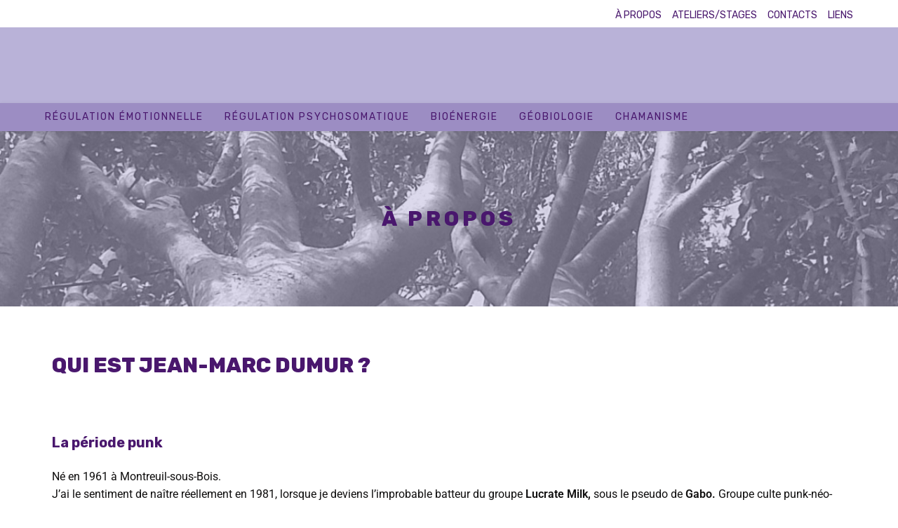

--- FILE ---
content_type: text/html; charset=UTF-8
request_url: https://soinsjm.com/a-propos/
body_size: 23271
content:
<!DOCTYPE html>
<html class="html" lang="fr-FR">
<head>
	<meta charset="UTF-8">
	<link rel="profile" href="https://gmpg.org/xfn/11">

	<meta name='robots' content='index, follow, max-image-preview:large, max-snippet:-1, max-video-preview:-1' />
<meta name="viewport" content="width=device-width, initial-scale=1">
	<!-- This site is optimized with the Yoast SEO plugin v26.8 - https://yoast.com/product/yoast-seo-wordpress/ -->
	<title>Jean-Marc Dumur - Praticien chamanique - ex punk des 80&#039;s - Soigne vos phobies</title>
	<meta name="description" content="Du punk des année 80, à la régulation émotionnelle mis en évidence par Luc Nicon, via les ateliers et stages de Alejandro Jodorowsky, et la pratique chamanique apprise avec Laurent Huguelit, Jean-Marc Dumur par son parcours atypique est une personne attachante et pleine de ressource" />
	<link rel="canonical" href="https://soinsjm.com/a-propos/" />
	<meta property="og:locale" content="fr_FR" />
	<meta property="og:type" content="article" />
	<meta property="og:title" content="Jean-Marc Dumur - Praticien chamanique - ex punk des 80&#039;s - Soigne vos phobies" />
	<meta property="og:description" content="Du punk des année 80, à la régulation émotionnelle mis en évidence par Luc Nicon, via les ateliers et stages de Alejandro Jodorowsky, et la pratique chamanique apprise avec Laurent Huguelit, Jean-Marc Dumur par son parcours atypique est une personne attachante et pleine de ressource" />
	<meta property="og:url" content="https://soinsjm.com/a-propos/" />
	<meta property="og:site_name" content="soins-jm" />
	<meta property="article:modified_time" content="2025-12-21T16:03:36+00:00" />
	<meta property="og:image" content="https://soinsjm.com/wp-content/uploads/2019/10/jm-bio-lucrate.jpg" />
	<meta property="og:image:width" content="236" />
	<meta property="og:image:height" content="150" />
	<meta property="og:image:type" content="image/jpeg" />
	<meta name="twitter:card" content="summary_large_image" />
	<meta name="twitter:label1" content="Durée de lecture estimée" />
	<meta name="twitter:data1" content="4 minutes" />
	<script type="application/ld+json" class="yoast-schema-graph">{"@context":"https://schema.org","@graph":[{"@type":"WebPage","@id":"https://soinsjm.com/a-propos/","url":"https://soinsjm.com/a-propos/","name":"Jean-Marc Dumur - Praticien chamanique - ex punk des 80's - Soigne vos phobies","isPartOf":{"@id":"https://soinsjm.com/#website"},"primaryImageOfPage":{"@id":"https://soinsjm.com/a-propos/#primaryimage"},"image":{"@id":"https://soinsjm.com/a-propos/#primaryimage"},"thumbnailUrl":"https://soinsjm.com/wp-content/uploads/2019/10/jm-bio-lucrate.jpg","datePublished":"2019-10-11T12:43:03+00:00","dateModified":"2025-12-21T16:03:36+00:00","description":"Du punk des année 80, à la régulation émotionnelle mis en évidence par Luc Nicon, via les ateliers et stages de Alejandro Jodorowsky, et la pratique chamanique apprise avec Laurent Huguelit, Jean-Marc Dumur par son parcours atypique est une personne attachante et pleine de ressource","breadcrumb":{"@id":"https://soinsjm.com/a-propos/#breadcrumb"},"inLanguage":"fr-FR","potentialAction":[{"@type":"ReadAction","target":["https://soinsjm.com/a-propos/"]}]},{"@type":"ImageObject","inLanguage":"fr-FR","@id":"https://soinsjm.com/a-propos/#primaryimage","url":"https://soinsjm.com/wp-content/uploads/2019/10/jm-bio-lucrate.jpg","contentUrl":"https://soinsjm.com/wp-content/uploads/2019/10/jm-bio-lucrate.jpg","width":236,"height":150,"caption":"lucrate milk"},{"@type":"BreadcrumbList","@id":"https://soinsjm.com/a-propos/#breadcrumb","itemListElement":[{"@type":"ListItem","position":1,"name":"Accueil","item":"https://soinsjm.com/"},{"@type":"ListItem","position":2,"name":"À propos"}]},{"@type":"WebSite","@id":"https://soinsjm.com/#website","url":"https://soinsjm.com/","name":"soins-jm","description":"","potentialAction":[{"@type":"SearchAction","target":{"@type":"EntryPoint","urlTemplate":"https://soinsjm.com/?s={search_term_string}"},"query-input":{"@type":"PropertyValueSpecification","valueRequired":true,"valueName":"search_term_string"}}],"inLanguage":"fr-FR"}]}</script>
	<!-- / Yoast SEO plugin. -->


<link rel='dns-prefetch' href='//fonts.googleapis.com' />
<link rel="alternate" type="application/rss+xml" title="soins-jm &raquo; Flux" href="https://soinsjm.com/feed/" />
<link rel="alternate" type="application/rss+xml" title="soins-jm &raquo; Flux des commentaires" href="https://soinsjm.com/comments/feed/" />
<link rel="alternate" title="oEmbed (JSON)" type="application/json+oembed" href="https://soinsjm.com/wp-json/oembed/1.0/embed?url=https%3A%2F%2Fsoinsjm.com%2Fa-propos%2F" />
<link rel="alternate" title="oEmbed (XML)" type="text/xml+oembed" href="https://soinsjm.com/wp-json/oembed/1.0/embed?url=https%3A%2F%2Fsoinsjm.com%2Fa-propos%2F&#038;format=xml" />
<style id='wp-img-auto-sizes-contain-inline-css'>
img:is([sizes=auto i],[sizes^="auto," i]){contain-intrinsic-size:3000px 1500px}
/*# sourceURL=wp-img-auto-sizes-contain-inline-css */
</style>
<style id='wp-emoji-styles-inline-css'>

	img.wp-smiley, img.emoji {
		display: inline !important;
		border: none !important;
		box-shadow: none !important;
		height: 1em !important;
		width: 1em !important;
		margin: 0 0.07em !important;
		vertical-align: -0.1em !important;
		background: none !important;
		padding: 0 !important;
	}
/*# sourceURL=wp-emoji-styles-inline-css */
</style>
<link rel='stylesheet' id='wp-block-library-css' href='https://soinsjm.com/wp-includes/css/dist/block-library/style.min.css?ver=c0259bcff0cb0d6f4290ad27e90589e8' media='all' />
<style id='wp-block-library-theme-inline-css'>
.wp-block-audio :where(figcaption){color:#555;font-size:13px;text-align:center}.is-dark-theme .wp-block-audio :where(figcaption){color:#ffffffa6}.wp-block-audio{margin:0 0 1em}.wp-block-code{border:1px solid #ccc;border-radius:4px;font-family:Menlo,Consolas,monaco,monospace;padding:.8em 1em}.wp-block-embed :where(figcaption){color:#555;font-size:13px;text-align:center}.is-dark-theme .wp-block-embed :where(figcaption){color:#ffffffa6}.wp-block-embed{margin:0 0 1em}.blocks-gallery-caption{color:#555;font-size:13px;text-align:center}.is-dark-theme .blocks-gallery-caption{color:#ffffffa6}:root :where(.wp-block-image figcaption){color:#555;font-size:13px;text-align:center}.is-dark-theme :root :where(.wp-block-image figcaption){color:#ffffffa6}.wp-block-image{margin:0 0 1em}.wp-block-pullquote{border-bottom:4px solid;border-top:4px solid;color:currentColor;margin-bottom:1.75em}.wp-block-pullquote :where(cite),.wp-block-pullquote :where(footer),.wp-block-pullquote__citation{color:currentColor;font-size:.8125em;font-style:normal;text-transform:uppercase}.wp-block-quote{border-left:.25em solid;margin:0 0 1.75em;padding-left:1em}.wp-block-quote cite,.wp-block-quote footer{color:currentColor;font-size:.8125em;font-style:normal;position:relative}.wp-block-quote:where(.has-text-align-right){border-left:none;border-right:.25em solid;padding-left:0;padding-right:1em}.wp-block-quote:where(.has-text-align-center){border:none;padding-left:0}.wp-block-quote.is-large,.wp-block-quote.is-style-large,.wp-block-quote:where(.is-style-plain){border:none}.wp-block-search .wp-block-search__label{font-weight:700}.wp-block-search__button{border:1px solid #ccc;padding:.375em .625em}:where(.wp-block-group.has-background){padding:1.25em 2.375em}.wp-block-separator.has-css-opacity{opacity:.4}.wp-block-separator{border:none;border-bottom:2px solid;margin-left:auto;margin-right:auto}.wp-block-separator.has-alpha-channel-opacity{opacity:1}.wp-block-separator:not(.is-style-wide):not(.is-style-dots){width:100px}.wp-block-separator.has-background:not(.is-style-dots){border-bottom:none;height:1px}.wp-block-separator.has-background:not(.is-style-wide):not(.is-style-dots){height:2px}.wp-block-table{margin:0 0 1em}.wp-block-table td,.wp-block-table th{word-break:normal}.wp-block-table :where(figcaption){color:#555;font-size:13px;text-align:center}.is-dark-theme .wp-block-table :where(figcaption){color:#ffffffa6}.wp-block-video :where(figcaption){color:#555;font-size:13px;text-align:center}.is-dark-theme .wp-block-video :where(figcaption){color:#ffffffa6}.wp-block-video{margin:0 0 1em}:root :where(.wp-block-template-part.has-background){margin-bottom:0;margin-top:0;padding:1.25em 2.375em}
/*# sourceURL=/wp-includes/css/dist/block-library/theme.min.css */
</style>
<style id='classic-theme-styles-inline-css'>
/*! This file is auto-generated */
.wp-block-button__link{color:#fff;background-color:#32373c;border-radius:9999px;box-shadow:none;text-decoration:none;padding:calc(.667em + 2px) calc(1.333em + 2px);font-size:1.125em}.wp-block-file__button{background:#32373c;color:#fff;text-decoration:none}
/*# sourceURL=/wp-includes/css/classic-themes.min.css */
</style>
<style id='global-styles-inline-css'>
:root{--wp--preset--aspect-ratio--square: 1;--wp--preset--aspect-ratio--4-3: 4/3;--wp--preset--aspect-ratio--3-4: 3/4;--wp--preset--aspect-ratio--3-2: 3/2;--wp--preset--aspect-ratio--2-3: 2/3;--wp--preset--aspect-ratio--16-9: 16/9;--wp--preset--aspect-ratio--9-16: 9/16;--wp--preset--color--black: #000000;--wp--preset--color--cyan-bluish-gray: #abb8c3;--wp--preset--color--white: #ffffff;--wp--preset--color--pale-pink: #f78da7;--wp--preset--color--vivid-red: #cf2e2e;--wp--preset--color--luminous-vivid-orange: #ff6900;--wp--preset--color--luminous-vivid-amber: #fcb900;--wp--preset--color--light-green-cyan: #7bdcb5;--wp--preset--color--vivid-green-cyan: #00d084;--wp--preset--color--pale-cyan-blue: #8ed1fc;--wp--preset--color--vivid-cyan-blue: #0693e3;--wp--preset--color--vivid-purple: #9b51e0;--wp--preset--gradient--vivid-cyan-blue-to-vivid-purple: linear-gradient(135deg,rgb(6,147,227) 0%,rgb(155,81,224) 100%);--wp--preset--gradient--light-green-cyan-to-vivid-green-cyan: linear-gradient(135deg,rgb(122,220,180) 0%,rgb(0,208,130) 100%);--wp--preset--gradient--luminous-vivid-amber-to-luminous-vivid-orange: linear-gradient(135deg,rgb(252,185,0) 0%,rgb(255,105,0) 100%);--wp--preset--gradient--luminous-vivid-orange-to-vivid-red: linear-gradient(135deg,rgb(255,105,0) 0%,rgb(207,46,46) 100%);--wp--preset--gradient--very-light-gray-to-cyan-bluish-gray: linear-gradient(135deg,rgb(238,238,238) 0%,rgb(169,184,195) 100%);--wp--preset--gradient--cool-to-warm-spectrum: linear-gradient(135deg,rgb(74,234,220) 0%,rgb(151,120,209) 20%,rgb(207,42,186) 40%,rgb(238,44,130) 60%,rgb(251,105,98) 80%,rgb(254,248,76) 100%);--wp--preset--gradient--blush-light-purple: linear-gradient(135deg,rgb(255,206,236) 0%,rgb(152,150,240) 100%);--wp--preset--gradient--blush-bordeaux: linear-gradient(135deg,rgb(254,205,165) 0%,rgb(254,45,45) 50%,rgb(107,0,62) 100%);--wp--preset--gradient--luminous-dusk: linear-gradient(135deg,rgb(255,203,112) 0%,rgb(199,81,192) 50%,rgb(65,88,208) 100%);--wp--preset--gradient--pale-ocean: linear-gradient(135deg,rgb(255,245,203) 0%,rgb(182,227,212) 50%,rgb(51,167,181) 100%);--wp--preset--gradient--electric-grass: linear-gradient(135deg,rgb(202,248,128) 0%,rgb(113,206,126) 100%);--wp--preset--gradient--midnight: linear-gradient(135deg,rgb(2,3,129) 0%,rgb(40,116,252) 100%);--wp--preset--font-size--small: 13px;--wp--preset--font-size--medium: 20px;--wp--preset--font-size--large: 36px;--wp--preset--font-size--x-large: 42px;--wp--preset--spacing--20: 0.44rem;--wp--preset--spacing--30: 0.67rem;--wp--preset--spacing--40: 1rem;--wp--preset--spacing--50: 1.5rem;--wp--preset--spacing--60: 2.25rem;--wp--preset--spacing--70: 3.38rem;--wp--preset--spacing--80: 5.06rem;--wp--preset--shadow--natural: 6px 6px 9px rgba(0, 0, 0, 0.2);--wp--preset--shadow--deep: 12px 12px 50px rgba(0, 0, 0, 0.4);--wp--preset--shadow--sharp: 6px 6px 0px rgba(0, 0, 0, 0.2);--wp--preset--shadow--outlined: 6px 6px 0px -3px rgb(255, 255, 255), 6px 6px rgb(0, 0, 0);--wp--preset--shadow--crisp: 6px 6px 0px rgb(0, 0, 0);}:where(.is-layout-flex){gap: 0.5em;}:where(.is-layout-grid){gap: 0.5em;}body .is-layout-flex{display: flex;}.is-layout-flex{flex-wrap: wrap;align-items: center;}.is-layout-flex > :is(*, div){margin: 0;}body .is-layout-grid{display: grid;}.is-layout-grid > :is(*, div){margin: 0;}:where(.wp-block-columns.is-layout-flex){gap: 2em;}:where(.wp-block-columns.is-layout-grid){gap: 2em;}:where(.wp-block-post-template.is-layout-flex){gap: 1.25em;}:where(.wp-block-post-template.is-layout-grid){gap: 1.25em;}.has-black-color{color: var(--wp--preset--color--black) !important;}.has-cyan-bluish-gray-color{color: var(--wp--preset--color--cyan-bluish-gray) !important;}.has-white-color{color: var(--wp--preset--color--white) !important;}.has-pale-pink-color{color: var(--wp--preset--color--pale-pink) !important;}.has-vivid-red-color{color: var(--wp--preset--color--vivid-red) !important;}.has-luminous-vivid-orange-color{color: var(--wp--preset--color--luminous-vivid-orange) !important;}.has-luminous-vivid-amber-color{color: var(--wp--preset--color--luminous-vivid-amber) !important;}.has-light-green-cyan-color{color: var(--wp--preset--color--light-green-cyan) !important;}.has-vivid-green-cyan-color{color: var(--wp--preset--color--vivid-green-cyan) !important;}.has-pale-cyan-blue-color{color: var(--wp--preset--color--pale-cyan-blue) !important;}.has-vivid-cyan-blue-color{color: var(--wp--preset--color--vivid-cyan-blue) !important;}.has-vivid-purple-color{color: var(--wp--preset--color--vivid-purple) !important;}.has-black-background-color{background-color: var(--wp--preset--color--black) !important;}.has-cyan-bluish-gray-background-color{background-color: var(--wp--preset--color--cyan-bluish-gray) !important;}.has-white-background-color{background-color: var(--wp--preset--color--white) !important;}.has-pale-pink-background-color{background-color: var(--wp--preset--color--pale-pink) !important;}.has-vivid-red-background-color{background-color: var(--wp--preset--color--vivid-red) !important;}.has-luminous-vivid-orange-background-color{background-color: var(--wp--preset--color--luminous-vivid-orange) !important;}.has-luminous-vivid-amber-background-color{background-color: var(--wp--preset--color--luminous-vivid-amber) !important;}.has-light-green-cyan-background-color{background-color: var(--wp--preset--color--light-green-cyan) !important;}.has-vivid-green-cyan-background-color{background-color: var(--wp--preset--color--vivid-green-cyan) !important;}.has-pale-cyan-blue-background-color{background-color: var(--wp--preset--color--pale-cyan-blue) !important;}.has-vivid-cyan-blue-background-color{background-color: var(--wp--preset--color--vivid-cyan-blue) !important;}.has-vivid-purple-background-color{background-color: var(--wp--preset--color--vivid-purple) !important;}.has-black-border-color{border-color: var(--wp--preset--color--black) !important;}.has-cyan-bluish-gray-border-color{border-color: var(--wp--preset--color--cyan-bluish-gray) !important;}.has-white-border-color{border-color: var(--wp--preset--color--white) !important;}.has-pale-pink-border-color{border-color: var(--wp--preset--color--pale-pink) !important;}.has-vivid-red-border-color{border-color: var(--wp--preset--color--vivid-red) !important;}.has-luminous-vivid-orange-border-color{border-color: var(--wp--preset--color--luminous-vivid-orange) !important;}.has-luminous-vivid-amber-border-color{border-color: var(--wp--preset--color--luminous-vivid-amber) !important;}.has-light-green-cyan-border-color{border-color: var(--wp--preset--color--light-green-cyan) !important;}.has-vivid-green-cyan-border-color{border-color: var(--wp--preset--color--vivid-green-cyan) !important;}.has-pale-cyan-blue-border-color{border-color: var(--wp--preset--color--pale-cyan-blue) !important;}.has-vivid-cyan-blue-border-color{border-color: var(--wp--preset--color--vivid-cyan-blue) !important;}.has-vivid-purple-border-color{border-color: var(--wp--preset--color--vivid-purple) !important;}.has-vivid-cyan-blue-to-vivid-purple-gradient-background{background: var(--wp--preset--gradient--vivid-cyan-blue-to-vivid-purple) !important;}.has-light-green-cyan-to-vivid-green-cyan-gradient-background{background: var(--wp--preset--gradient--light-green-cyan-to-vivid-green-cyan) !important;}.has-luminous-vivid-amber-to-luminous-vivid-orange-gradient-background{background: var(--wp--preset--gradient--luminous-vivid-amber-to-luminous-vivid-orange) !important;}.has-luminous-vivid-orange-to-vivid-red-gradient-background{background: var(--wp--preset--gradient--luminous-vivid-orange-to-vivid-red) !important;}.has-very-light-gray-to-cyan-bluish-gray-gradient-background{background: var(--wp--preset--gradient--very-light-gray-to-cyan-bluish-gray) !important;}.has-cool-to-warm-spectrum-gradient-background{background: var(--wp--preset--gradient--cool-to-warm-spectrum) !important;}.has-blush-light-purple-gradient-background{background: var(--wp--preset--gradient--blush-light-purple) !important;}.has-blush-bordeaux-gradient-background{background: var(--wp--preset--gradient--blush-bordeaux) !important;}.has-luminous-dusk-gradient-background{background: var(--wp--preset--gradient--luminous-dusk) !important;}.has-pale-ocean-gradient-background{background: var(--wp--preset--gradient--pale-ocean) !important;}.has-electric-grass-gradient-background{background: var(--wp--preset--gradient--electric-grass) !important;}.has-midnight-gradient-background{background: var(--wp--preset--gradient--midnight) !important;}.has-small-font-size{font-size: var(--wp--preset--font-size--small) !important;}.has-medium-font-size{font-size: var(--wp--preset--font-size--medium) !important;}.has-large-font-size{font-size: var(--wp--preset--font-size--large) !important;}.has-x-large-font-size{font-size: var(--wp--preset--font-size--x-large) !important;}
:where(.wp-block-post-template.is-layout-flex){gap: 1.25em;}:where(.wp-block-post-template.is-layout-grid){gap: 1.25em;}
:where(.wp-block-term-template.is-layout-flex){gap: 1.25em;}:where(.wp-block-term-template.is-layout-grid){gap: 1.25em;}
:where(.wp-block-columns.is-layout-flex){gap: 2em;}:where(.wp-block-columns.is-layout-grid){gap: 2em;}
:root :where(.wp-block-pullquote){font-size: 1.5em;line-height: 1.6;}
/*# sourceURL=global-styles-inline-css */
</style>
<link rel='stylesheet' id='cmplz-general-css' href='https://soinsjm.com/wp-content/plugins/complianz-gdpr/assets/css/cookieblocker.min.css?ver=1765923648' media='all' />
<link rel='stylesheet' id='font-awesome-css' href='https://soinsjm.com/wp-content/themes/oceanwp/assets/fonts/fontawesome/css/all.min.css?ver=6.7.2' media='all' />
<link rel='stylesheet' id='simple-line-icons-css' href='https://soinsjm.com/wp-content/themes/oceanwp/assets/css/third/simple-line-icons.min.css?ver=2.4.0' media='all' />
<link rel='stylesheet' id='oceanwp-style-css' href='https://soinsjm.com/wp-content/themes/oceanwp/assets/css/style.min.css?ver=4.1.4' media='all' />
<style id='oceanwp-style-inline-css'>
div.wpforms-container-full .wpforms-form input[type=submit]:hover,
			div.wpforms-container-full .wpforms-form input[type=submit]:focus,
			div.wpforms-container-full .wpforms-form input[type=submit]:active,
			div.wpforms-container-full .wpforms-form button[type=submit]:hover,
			div.wpforms-container-full .wpforms-form button[type=submit]:focus,
			div.wpforms-container-full .wpforms-form button[type=submit]:active,
			div.wpforms-container-full .wpforms-form .wpforms-page-button:hover,
			div.wpforms-container-full .wpforms-form .wpforms-page-button:active,
			div.wpforms-container-full .wpforms-form .wpforms-page-button:focus {
				border: none;
			}
/*# sourceURL=oceanwp-style-inline-css */
</style>
<link rel='stylesheet' id='oceanwp-google-font-rubik-css' href='//fonts.googleapis.com/css?family=Rubik%3A100%2C200%2C300%2C400%2C500%2C600%2C700%2C800%2C900%2C100i%2C200i%2C300i%2C400i%2C500i%2C600i%2C700i%2C800i%2C900i&#038;subset=latin&#038;display=swap&#038;ver=6.9' media='all' />
<link rel='stylesheet' id='elementor-icons-css' href='https://soinsjm.com/wp-content/plugins/elementor/assets/lib/eicons/css/elementor-icons.min.css?ver=5.46.0' media='all' />
<link rel='stylesheet' id='elementor-frontend-css' href='https://soinsjm.com/wp-content/plugins/elementor/assets/css/frontend.min.css?ver=3.34.2' media='all' />
<link rel='stylesheet' id='elementor-post-570-css' href='https://soinsjm.com/wp-content/uploads/elementor/css/post-570.css?ver=1768953365' media='all' />
<link rel='stylesheet' id='elementor-post-11-css' href='https://soinsjm.com/wp-content/uploads/elementor/css/post-11.css?ver=1768993096' media='all' />
<link rel='stylesheet' id='elementor-gf-local-roboto-css' href='https://soinsjm.com/wp-content/uploads/elementor/google-fonts/css/roboto.css?ver=1742264340' media='all' />
<link rel='stylesheet' id='elementor-gf-local-robotoslab-css' href='https://soinsjm.com/wp-content/uploads/elementor/google-fonts/css/robotoslab.css?ver=1742264350' media='all' />
<script type="text/plain" data-service="burst" data-category="statistics" async data-cmplz-src="https://soinsjm.com/wp-content/plugins/burst-statistics/helpers/timeme/timeme.min.js?ver=1761041872" id="burst-timeme-js"></script>
<script id="burst-js-extra">
var burst = {"tracking":{"isInitialHit":true,"lastUpdateTimestamp":0,"beacon_url":"https://soinsjm.com/wp-content/plugins/burst-statistics/endpoint.php","ajaxUrl":"https://soinsjm.com/wp-admin/admin-ajax.php"},"options":{"cookieless":0,"pageUrl":"https://soinsjm.com/a-propos/","beacon_enabled":1,"do_not_track":0,"enable_turbo_mode":0,"track_url_change":0,"cookie_retention_days":30,"debug":0},"goals":{"completed":[],"scriptUrl":"https://soinsjm.com/wp-content/plugins/burst-statistics//assets/js/build/burst-goals.js?v=1761041872","active":[]},"cache":{"uid":null,"fingerprint":null,"isUserAgent":null,"isDoNotTrack":null,"useCookies":null}};
//# sourceURL=burst-js-extra
</script>
<script type="text/plain" data-service="burst" data-category="statistics" async data-cmplz-src="https://soinsjm.com/wp-content/plugins/burst-statistics/assets/js/build/burst.min.js?ver=1761041872" id="burst-js"></script>
<script src="https://soinsjm.com/wp-content/plugins/google-analytics-for-wordpress/assets/js/frontend-gtag.min.js?ver=9.11.1" id="monsterinsights-frontend-script-js" async data-wp-strategy="async"></script>
<script data-cfasync="false" data-wpfc-render="false" id='monsterinsights-frontend-script-js-extra'>var monsterinsights_frontend = {"js_events_tracking":"true","download_extensions":"doc,pdf,ppt,zip,xls,docx,pptx,xlsx","inbound_paths":"[{\"path\":\"\\\/go\\\/\",\"label\":\"affiliate\"},{\"path\":\"\\\/recommend\\\/\",\"label\":\"affiliate\"}]","home_url":"https:\/\/soinsjm.com","hash_tracking":"false","v4_id":"G-55SPDVR3BH"};</script>
<script src="https://soinsjm.com/wp-includes/js/jquery/jquery.min.js?ver=3.7.1" id="jquery-core-js"></script>
<script src="https://soinsjm.com/wp-includes/js/jquery/jquery-migrate.min.js?ver=3.4.1" id="jquery-migrate-js"></script>
<link rel="https://api.w.org/" href="https://soinsjm.com/wp-json/" /><link rel="alternate" title="JSON" type="application/json" href="https://soinsjm.com/wp-json/wp/v2/pages/11" /><link rel="EditURI" type="application/rsd+xml" title="RSD" href="https://soinsjm.com/xmlrpc.php?rsd" />

        <script type="text/javascript">
            var jQueryMigrateHelperHasSentDowngrade = false;

			window.onerror = function( msg, url, line, col, error ) {
				// Break out early, do not processing if a downgrade reqeust was already sent.
				if ( jQueryMigrateHelperHasSentDowngrade ) {
					return true;
                }

				var xhr = new XMLHttpRequest();
				var nonce = 'f206fd3988';
				var jQueryFunctions = [
					'andSelf',
					'browser',
					'live',
					'boxModel',
					'support.boxModel',
					'size',
					'swap',
					'clean',
					'sub',
                ];
				var match_pattern = /\)\.(.+?) is not a function/;
                var erroredFunction = msg.match( match_pattern );

                // If there was no matching functions, do not try to downgrade.
                if ( null === erroredFunction || typeof erroredFunction !== 'object' || typeof erroredFunction[1] === "undefined" || -1 === jQueryFunctions.indexOf( erroredFunction[1] ) ) {
                    return true;
                }

                // Set that we've now attempted a downgrade request.
                jQueryMigrateHelperHasSentDowngrade = true;

				xhr.open( 'POST', 'https://soinsjm.com/wp-admin/admin-ajax.php' );
				xhr.setRequestHeader( 'Content-Type', 'application/x-www-form-urlencoded' );
				xhr.onload = function () {
					var response,
                        reload = false;

					if ( 200 === xhr.status ) {
                        try {
                        	response = JSON.parse( xhr.response );

                        	reload = response.data.reload;
                        } catch ( e ) {
                        	reload = false;
                        }
                    }

					// Automatically reload the page if a deprecation caused an automatic downgrade, ensure visitors get the best possible experience.
					if ( reload ) {
						location.reload();
                    }
				};

				xhr.send( encodeURI( 'action=jquery-migrate-downgrade-version&_wpnonce=' + nonce ) );

				// Suppress error alerts in older browsers
				return true;
			}
        </script>

		<meta name="generator" content="Elementor 3.34.2; features: additional_custom_breakpoints; settings: css_print_method-external, google_font-enabled, font_display-auto">
<style>.recentcomments a{display:inline !important;padding:0 !important;margin:0 !important;}</style>			<style>
				.e-con.e-parent:nth-of-type(n+4):not(.e-lazyloaded):not(.e-no-lazyload),
				.e-con.e-parent:nth-of-type(n+4):not(.e-lazyloaded):not(.e-no-lazyload) * {
					background-image: none !important;
				}
				@media screen and (max-height: 1024px) {
					.e-con.e-parent:nth-of-type(n+3):not(.e-lazyloaded):not(.e-no-lazyload),
					.e-con.e-parent:nth-of-type(n+3):not(.e-lazyloaded):not(.e-no-lazyload) * {
						background-image: none !important;
					}
				}
				@media screen and (max-height: 640px) {
					.e-con.e-parent:nth-of-type(n+2):not(.e-lazyloaded):not(.e-no-lazyload),
					.e-con.e-parent:nth-of-type(n+2):not(.e-lazyloaded):not(.e-no-lazyload) * {
						background-image: none !important;
					}
				}
			</style>
			<link rel="icon" href="https://soinsjm.com/wp-content/uploads/2019/10/cropped-logo-soins-jeanmarc-dumur-32x32.jpg" sizes="32x32" />
<link rel="icon" href="https://soinsjm.com/wp-content/uploads/2019/10/cropped-logo-soins-jeanmarc-dumur-192x192.jpg" sizes="192x192" />
<link rel="apple-touch-icon" href="https://soinsjm.com/wp-content/uploads/2019/10/cropped-logo-soins-jeanmarc-dumur-180x180.jpg" />
<meta name="msapplication-TileImage" content="https://soinsjm.com/wp-content/uploads/2019/10/cropped-logo-soins-jeanmarc-dumur-270x270.jpg" />
		<style id="wp-custom-css">
			.image-accueil img{width:400px;/* on affiche l'image au carré */height:400px;border-radius:50%;/* on arrondit l'image */-webkit-transform:rotate(360deg);/* rotation de l'image */transform:rotate(360deg);background-color:transparent;box-shadow:rgba(0,0,0,0.5) 4px 4px 10px}.image-accueil2 img{border-radius:20px;background-color:transparent;box-shadow:rgba(0,0,0,0.5) 4px 4px 10px}		</style>
		<!-- OceanWP CSS -->
<style type="text/css">
.background-image-page-header-overlay{background-color:#b9b2d8}/* Colors */a:hover,a.light:hover,.theme-heading .text::before,.theme-heading .text::after,#top-bar-content >a:hover,#top-bar-social li.oceanwp-email a:hover,#site-navigation-wrap .dropdown-menu >li >a:hover,#site-header.medium-header #medium-searchform button:hover,.oceanwp-mobile-menu-icon a:hover,.blog-entry.post .blog-entry-header .entry-title a:hover,.blog-entry.post .blog-entry-readmore a:hover,.blog-entry.thumbnail-entry .blog-entry-category a,ul.meta li a:hover,.dropcap,.single nav.post-navigation .nav-links .title,body .related-post-title a:hover,body #wp-calendar caption,body .contact-info-widget.default i,body .contact-info-widget.big-icons i,body .custom-links-widget .oceanwp-custom-links li a:hover,body .custom-links-widget .oceanwp-custom-links li a:hover:before,body .posts-thumbnails-widget li a:hover,body .social-widget li.oceanwp-email a:hover,.comment-author .comment-meta .comment-reply-link,#respond #cancel-comment-reply-link:hover,#footer-widgets .footer-box a:hover,#footer-bottom a:hover,#footer-bottom #footer-bottom-menu a:hover,.sidr a:hover,.sidr-class-dropdown-toggle:hover,.sidr-class-menu-item-has-children.active >a,.sidr-class-menu-item-has-children.active >a >.sidr-class-dropdown-toggle,input[type=checkbox]:checked:before{color:#49176d}.single nav.post-navigation .nav-links .title .owp-icon use,.blog-entry.post .blog-entry-readmore a:hover .owp-icon use,body .contact-info-widget.default .owp-icon use,body .contact-info-widget.big-icons .owp-icon use{stroke:#49176d}input[type="button"],input[type="reset"],input[type="submit"],button[type="submit"],.button,#site-navigation-wrap .dropdown-menu >li.btn >a >span,.thumbnail:hover i,.thumbnail:hover .link-post-svg-icon,.post-quote-content,.omw-modal .omw-close-modal,body .contact-info-widget.big-icons li:hover i,body .contact-info-widget.big-icons li:hover .owp-icon,body div.wpforms-container-full .wpforms-form input[type=submit],body div.wpforms-container-full .wpforms-form button[type=submit],body div.wpforms-container-full .wpforms-form .wpforms-page-button,.woocommerce-cart .wp-element-button,.woocommerce-checkout .wp-element-button,.wp-block-button__link{background-color:#49176d}.widget-title{border-color:#49176d}blockquote{border-color:#49176d}.wp-block-quote{border-color:#49176d}#searchform-dropdown{border-color:#49176d}.dropdown-menu .sub-menu{border-color:#49176d}.blog-entry.large-entry .blog-entry-readmore a:hover{border-color:#49176d}.oceanwp-newsletter-form-wrap input[type="email"]:focus{border-color:#49176d}.social-widget li.oceanwp-email a:hover{border-color:#49176d}#respond #cancel-comment-reply-link:hover{border-color:#49176d}body .contact-info-widget.big-icons li:hover i{border-color:#49176d}body .contact-info-widget.big-icons li:hover .owp-icon{border-color:#49176d}#footer-widgets .oceanwp-newsletter-form-wrap input[type="email"]:focus{border-color:#49176d}input[type="button"]:hover,input[type="reset"]:hover,input[type="submit"]:hover,button[type="submit"]:hover,input[type="button"]:focus,input[type="reset"]:focus,input[type="submit"]:focus,button[type="submit"]:focus,.button:hover,.button:focus,#site-navigation-wrap .dropdown-menu >li.btn >a:hover >span,.post-quote-author,.omw-modal .omw-close-modal:hover,body div.wpforms-container-full .wpforms-form input[type=submit]:hover,body div.wpforms-container-full .wpforms-form button[type=submit]:hover,body div.wpforms-container-full .wpforms-form .wpforms-page-button:hover,.woocommerce-cart .wp-element-button:hover,.woocommerce-checkout .wp-element-button:hover,.wp-block-button__link:hover{background-color:#000000}table th,table td,hr,.content-area,body.content-left-sidebar #content-wrap .content-area,.content-left-sidebar .content-area,#top-bar-wrap,#site-header,#site-header.top-header #search-toggle,.dropdown-menu ul li,.centered-minimal-page-header,.blog-entry.post,.blog-entry.grid-entry .blog-entry-inner,.blog-entry.thumbnail-entry .blog-entry-bottom,.single-post .entry-title,.single .entry-share-wrap .entry-share,.single .entry-share,.single .entry-share ul li a,.single nav.post-navigation,.single nav.post-navigation .nav-links .nav-previous,#author-bio,#author-bio .author-bio-avatar,#author-bio .author-bio-social li a,#related-posts,#comments,.comment-body,#respond #cancel-comment-reply-link,#blog-entries .type-page,.page-numbers a,.page-numbers span:not(.elementor-screen-only),.page-links span,body #wp-calendar caption,body #wp-calendar th,body #wp-calendar tbody,body .contact-info-widget.default i,body .contact-info-widget.big-icons i,body .contact-info-widget.big-icons .owp-icon,body .contact-info-widget.default .owp-icon,body .posts-thumbnails-widget li,body .tagcloud a{border-color:#b9b2d8}a{color:#49176d}a .owp-icon use{stroke:#49176d}a:hover{color:#9c8dc3}a:hover .owp-icon use{stroke:#9c8dc3}body .theme-button,body input[type="submit"],body button[type="submit"],body button,body .button,body div.wpforms-container-full .wpforms-form input[type=submit],body div.wpforms-container-full .wpforms-form button[type=submit],body div.wpforms-container-full .wpforms-form .wpforms-page-button,.woocommerce-cart .wp-element-button,.woocommerce-checkout .wp-element-button,.wp-block-button__link{background-color:#9c8dc3}body .theme-button:hover,body input[type="submit"]:hover,body button[type="submit"]:hover,body button:hover,body .button:hover,body div.wpforms-container-full .wpforms-form input[type=submit]:hover,body div.wpforms-container-full .wpforms-form input[type=submit]:active,body div.wpforms-container-full .wpforms-form button[type=submit]:hover,body div.wpforms-container-full .wpforms-form button[type=submit]:active,body div.wpforms-container-full .wpforms-form .wpforms-page-button:hover,body div.wpforms-container-full .wpforms-form .wpforms-page-button:active,.woocommerce-cart .wp-element-button:hover,.woocommerce-checkout .wp-element-button:hover,.wp-block-button__link:hover{background-color:#49176d}body .theme-button,body input[type="submit"],body button[type="submit"],body button,body .button,body div.wpforms-container-full .wpforms-form input[type=submit],body div.wpforms-container-full .wpforms-form button[type=submit],body div.wpforms-container-full .wpforms-form .wpforms-page-button,.woocommerce-cart .wp-element-button,.woocommerce-checkout .wp-element-button,.wp-block-button__link{border-color:#ffffff}body .theme-button:hover,body input[type="submit"]:hover,body button[type="submit"]:hover,body button:hover,body .button:hover,body div.wpforms-container-full .wpforms-form input[type=submit]:hover,body div.wpforms-container-full .wpforms-form input[type=submit]:active,body div.wpforms-container-full .wpforms-form button[type=submit]:hover,body div.wpforms-container-full .wpforms-form button[type=submit]:active,body div.wpforms-container-full .wpforms-form .wpforms-page-button:hover,body div.wpforms-container-full .wpforms-form .wpforms-page-button:active,.woocommerce-cart .wp-element-button:hover,.woocommerce-checkout .wp-element-button:hover,.wp-block-button__link:hover{border-color:#ffffff}.page-header .page-header-title,.page-header.background-image-page-header .page-header-title{color:#49176d}body{color:#212121}h1,h2,h3,h4,h5,h6,.theme-heading,.widget-title,.oceanwp-widget-recent-posts-title,.comment-reply-title,.entry-title,.sidebar-box .widget-title{color:#49176d}h1{color:#49176d}h2{color:#49176d}h3{color:#49176d}h4{color:#49176d}/* OceanWP Style Settings CSS */@media only screen and (min-width:960px){.content-area,.content-left-sidebar .content-area{width:90%}}@media only screen and (min-width:960px){.widget-area,.content-left-sidebar .widget-area{width:30%}}.theme-button,input[type="submit"],button[type="submit"],button,.button,body div.wpforms-container-full .wpforms-form input[type=submit],body div.wpforms-container-full .wpforms-form button[type=submit],body div.wpforms-container-full .wpforms-form .wpforms-page-button{border-style:solid}.theme-button,input[type="submit"],button[type="submit"],button,.button,body div.wpforms-container-full .wpforms-form input[type=submit],body div.wpforms-container-full .wpforms-form button[type=submit],body div.wpforms-container-full .wpforms-form .wpforms-page-button{border-width:1px}form input[type="text"],form input[type="password"],form input[type="email"],form input[type="url"],form input[type="date"],form input[type="month"],form input[type="time"],form input[type="datetime"],form input[type="datetime-local"],form input[type="week"],form input[type="number"],form input[type="search"],form input[type="tel"],form input[type="color"],form select,form textarea,.woocommerce .woocommerce-checkout .select2-container--default .select2-selection--single{border-style:solid}body div.wpforms-container-full .wpforms-form input[type=date],body div.wpforms-container-full .wpforms-form input[type=datetime],body div.wpforms-container-full .wpforms-form input[type=datetime-local],body div.wpforms-container-full .wpforms-form input[type=email],body div.wpforms-container-full .wpforms-form input[type=month],body div.wpforms-container-full .wpforms-form input[type=number],body div.wpforms-container-full .wpforms-form input[type=password],body div.wpforms-container-full .wpforms-form input[type=range],body div.wpforms-container-full .wpforms-form input[type=search],body div.wpforms-container-full .wpforms-form input[type=tel],body div.wpforms-container-full .wpforms-form input[type=text],body div.wpforms-container-full .wpforms-form input[type=time],body div.wpforms-container-full .wpforms-form input[type=url],body div.wpforms-container-full .wpforms-form input[type=week],body div.wpforms-container-full .wpforms-form select,body div.wpforms-container-full .wpforms-form textarea{border-style:solid}form input[type="text"],form input[type="password"],form input[type="email"],form input[type="url"],form input[type="date"],form input[type="month"],form input[type="time"],form input[type="datetime"],form input[type="datetime-local"],form input[type="week"],form input[type="number"],form input[type="search"],form input[type="tel"],form input[type="color"],form select,form textarea{border-radius:3px}body div.wpforms-container-full .wpforms-form input[type=date],body div.wpforms-container-full .wpforms-form input[type=datetime],body div.wpforms-container-full .wpforms-form input[type=datetime-local],body div.wpforms-container-full .wpforms-form input[type=email],body div.wpforms-container-full .wpforms-form input[type=month],body div.wpforms-container-full .wpforms-form input[type=number],body div.wpforms-container-full .wpforms-form input[type=password],body div.wpforms-container-full .wpforms-form input[type=range],body div.wpforms-container-full .wpforms-form input[type=search],body div.wpforms-container-full .wpforms-form input[type=tel],body div.wpforms-container-full .wpforms-form input[type=text],body div.wpforms-container-full .wpforms-form input[type=time],body div.wpforms-container-full .wpforms-form input[type=url],body div.wpforms-container-full .wpforms-form input[type=week],body div.wpforms-container-full .wpforms-form select,body div.wpforms-container-full .wpforms-form textarea{border-radius:3px}#main #content-wrap,.separate-layout #main #content-wrap{padding-top:50px;padding-bottom:50px}@media (max-width:768px){#main #content-wrap,.separate-layout #main #content-wrap{padding-top:30px;padding-bottom:30px}}@media (max-width:480px){#main #content-wrap,.separate-layout #main #content-wrap{padding-top:20px;padding-bottom:20px}}#scroll-top{background-color:#9c8dc3}#scroll-top:hover{background-color:#49176d}.page-header,.has-transparent-header .page-header{padding:50px 0 50px 0}@media (max-width:768px){.page-header,.has-transparent-header .page-header{padding:30px 0 30px 0}}@media (max-width:480px){.page-header,.has-transparent-header .page-header{padding:20px 0 20px 0}}/* Header */#site-header.top-header .header-top,#site-header.top-header #searchform-header-replace{background-color:#9c8dc3}#site-header.top-header #search-toggle{border-color:#b9b2d8}#site-header.top-header #search-toggle a{color:#49176d}#site-header.top-header #search-toggle a:hover{color:#000000}#site-header,.has-transparent-header .is-sticky #site-header,.has-vh-transparent .is-sticky #site-header.vertical-header,#searchform-header-replace{background-color:#b9b2d8}#site-header.has-header-media .overlay-header-media{background-color:rgba(0,0,0,0.5)}#site-header{border-color:#b9b2d8}#site-navigation-wrap .dropdown-menu >li >a,.oceanwp-mobile-menu-icon a,#searchform-header-replace-close{color:#49176d}#site-navigation-wrap .dropdown-menu >li >a .owp-icon use,.oceanwp-mobile-menu-icon a .owp-icon use,#searchform-header-replace-close .owp-icon use{stroke:#49176d}#site-navigation-wrap .dropdown-menu >li >a:hover,.oceanwp-mobile-menu-icon a:hover,#searchform-header-replace-close:hover{color:#ffffff}#site-navigation-wrap .dropdown-menu >li >a:hover .owp-icon use,.oceanwp-mobile-menu-icon a:hover .owp-icon use,#searchform-header-replace-close:hover .owp-icon use{stroke:#ffffff}#site-navigation-wrap .dropdown-menu >.current-menu-item >a,#site-navigation-wrap .dropdown-menu >.current-menu-ancestor >a,#site-navigation-wrap .dropdown-menu >.current-menu-item >a:hover,#site-navigation-wrap .dropdown-menu >.current-menu-ancestor >a:hover{color:#ffffff}@media (max-width:767px){#top-bar-nav,#site-navigation-wrap,.oceanwp-social-menu,.after-header-content{display:none}.center-logo #site-logo{float:none;position:absolute;left:50%;padding:0;-webkit-transform:translateX(-50%);transform:translateX(-50%)}#site-header.center-header #site-logo,.oceanwp-mobile-menu-icon,#oceanwp-cart-sidebar-wrap{display:block}body.vertical-header-style #outer-wrap{margin:0 !important}#site-header.vertical-header{position:relative;width:100%;left:0 !important;right:0 !important}#site-header.vertical-header .has-template >#site-logo{display:block}#site-header.vertical-header #site-header-inner{display:-webkit-box;display:-webkit-flex;display:-ms-flexbox;display:flex;-webkit-align-items:center;align-items:center;padding:0;max-width:90%}#site-header.vertical-header #site-header-inner >*:not(.oceanwp-mobile-menu-icon){display:none}#site-header.vertical-header #site-header-inner >*{padding:0 !important}#site-header.vertical-header #site-header-inner #site-logo{display:block;margin:0;width:50%;text-align:left}body.rtl #site-header.vertical-header #site-header-inner #site-logo{text-align:right}#site-header.vertical-header #site-header-inner .oceanwp-mobile-menu-icon{width:50%;text-align:right}body.rtl #site-header.vertical-header #site-header-inner .oceanwp-mobile-menu-icon{text-align:left}#site-header.vertical-header .vertical-toggle,body.vertical-header-style.vh-closed #site-header.vertical-header .vertical-toggle{display:none}#site-logo.has-responsive-logo .custom-logo-link{display:none}#site-logo.has-responsive-logo .responsive-logo-link{display:block}.is-sticky #site-logo.has-sticky-logo .responsive-logo-link{display:none}.is-sticky #site-logo.has-responsive-logo .sticky-logo-link{display:block}#top-bar.has-no-content #top-bar-social.top-bar-left,#top-bar.has-no-content #top-bar-social.top-bar-right{position:inherit;left:auto;right:auto;float:none;height:auto;line-height:1.5em;margin-top:0;text-align:center}#top-bar.has-no-content #top-bar-social li{float:none;display:inline-block}.owp-cart-overlay,#side-panel-wrap a.side-panel-btn{display:none !important}}/* Topbar */#top-bar{padding:15px 0 10px 0}#top-bar-wrap,#top-bar-content strong{color:#49176d}#top-bar-content a,#top-bar-social-alt a{color:#49176d}#top-bar-content a:hover,#top-bar-social-alt a:hover{color:#ff6900}/* Blog CSS */.blog-entry.thumbnail-entry .blog-entry-comments,.blog-entry.thumbnail-entry .blog-entry-comments a{color:#b9b2d8}.blog-entry.thumbnail-entry .blog-entry-date{color:#b9b2d8}.loader-ellips__dot{background-color:#49176d}.blog-entry.post .blog-entry-header .entry-title a{color:#ff6900}.single-post .entry-title{color:#ff6900}.single-post.content-max-width #wrap .thumbnail,.single-post.content-max-width #wrap .wp-block-buttons,.single-post.content-max-width #wrap .wp-block-verse,.single-post.content-max-width #wrap .entry-header,.single-post.content-max-width #wrap ul.meta,.single-post.content-max-width #wrap .entry-content p,.single-post.content-max-width #wrap .entry-content h1,.single-post.content-max-width #wrap .entry-content h2,.single-post.content-max-width #wrap .entry-content h3,.single-post.content-max-width #wrap .entry-content h4,.single-post.content-max-width #wrap .entry-content h5,.single-post.content-max-width #wrap .entry-content h6,.single-post.content-max-width #wrap .wp-block-image,.single-post.content-max-width #wrap .wp-block-gallery,.single-post.content-max-width #wrap .wp-block-video,.single-post.content-max-width #wrap .wp-block-quote,.single-post.content-max-width #wrap .wp-block-text-columns,.single-post.content-max-width #wrap .wp-block-code,.single-post.content-max-width #wrap .entry-content ul,.single-post.content-max-width #wrap .entry-content ol,.single-post.content-max-width #wrap .wp-block-cover-text,.single-post.content-max-width #wrap .wp-block-cover,.single-post.content-max-width #wrap .wp-block-columns,.single-post.content-max-width #wrap .post-tags,.single-post.content-max-width #wrap .comments-area,.single-post.content-max-width #wrap .wp-block-embed,#wrap .wp-block-separator.is-style-wide:not(.size-full){max-width:800px}.single-post.content-max-width #wrap .wp-block-image.alignleft,.single-post.content-max-width #wrap .wp-block-image.alignright{max-width:400px}.single-post.content-max-width #wrap .wp-block-image.alignleft{margin-left:calc( 50% - 400px)}.single-post.content-max-width #wrap .wp-block-image.alignright{margin-right:calc( 50% - 400px)}.single-post.content-max-width #wrap .wp-block-embed,.single-post.content-max-width #wrap .wp-block-verse{margin-left:auto;margin-right:auto}.ocean-single-post-header ul.meta-item li a:hover{color:#333333}/* Footer Copyright */#footer-bottom{padding:5px 0 5px 0}#footer-bottom{background-color:#49176d}#footer-bottom,#footer-bottom p{color:#b9b2d8}#footer-bottom a,#footer-bottom #footer-bottom-menu a{color:#b9b2d8}#footer-bottom a:hover,#footer-bottom #footer-bottom-menu a:hover{color:#ffffff}.page-header{background-color:#5f8fbf;background-image:url( https://soinsjm.com/wp-content/uploads/2019/10/menu-orme-nb.jpg ) !important;background-position:center center;background-attachment:fixed;height:250px}/* Typography */body{font-family:Rubik;font-size:16px;line-height:1.6;font-weight:400}@media screen and (max-width:768px){body{font-size:14px}}@media screen and (max-width:768px){body{line-height:1.5}}@media screen and (max-width:480px){body{font-size:12px}}@media screen and (max-width:480px){body{line-height:1.4}}h1,h2,h3,h4,h5,h6,.theme-heading,.widget-title,.oceanwp-widget-recent-posts-title,.comment-reply-title,.entry-title,.sidebar-box .widget-title{font-family:Rubik;line-height:1.6;text-transform:none}@media screen and (max-width:768px){h1,h2,h3,h4,h5,h6,.theme-heading,.widget-title,.oceanwp-widget-recent-posts-title,.comment-reply-title,.entry-title,.sidebar-box .widget-title{line-height:1.5}}@media screen and (max-width:480px){h1,h2,h3,h4,h5,h6,.theme-heading,.widget-title,.oceanwp-widget-recent-posts-title,.comment-reply-title,.entry-title,.sidebar-box .widget-title{line-height:1.4}}h1{font-family:Rubik;font-size:36px;line-height:1;font-weight:800;text-transform:capitalize}@media screen and (max-width:768px){h1{font-size:22px}}@media screen and (max-width:768px){h1{line-height:1}}@media screen and (max-width:480px){h1{font-size:16px}}@media screen and (max-width:480px){h1{line-height:1}}h2{font-size:30px;line-height:1.6;font-weight:800;text-transform:uppercase}@media screen and (max-width:768px){h2{font-size:24px}}@media screen and (max-width:768px){h2{line-height:1.5}}@media screen and (max-width:480px){h2{font-size:17px}}@media screen and (max-width:480px){h2{line-height:1.4}}h3{font-size:20px;line-height:1.6;font-weight:700}@media screen and (max-width:768px){h3{font-size:18px}}@media screen and (max-width:768px){h3{line-height:1.5}}@media screen and (max-width:480px){h3{font-size:16px}}@media screen and (max-width:480px){h3{line-height:1.4}}h4{font-family:Rubik;font-size:16px;line-height:1.6;font-weight:500}@media screen and (max-width:768px){h4{font-size:14px}}@media screen and (max-width:768px){h4{line-height:1.5}}@media screen and (max-width:480px){h4{font-size:12px}}@media screen and (max-width:480px){h4{line-height:1.4}}h5{font-size:14px;line-height:1.4}h6{font-size:15px;line-height:1.4}.page-header .page-header-title,.page-header.background-image-page-header .page-header-title{font-family:Rubik;font-size:30px;line-height:1;letter-spacing:5px;font-weight:800;text-transform:uppercase}@media screen and (max-width:768px){.page-header .page-header-title,.page-header.background-image-page-header .page-header-title{font-size:24px}}@media screen and (max-width:768px){.page-header .page-header-title,.page-header.background-image-page-header .page-header-title{line-height:1}}@media screen and (max-width:768px){.page-header .page-header-title,.page-header.background-image-page-header .page-header-title{letter-spacing:2px}}@media screen and (max-width:480px){.page-header .page-header-title,.page-header.background-image-page-header .page-header-title{font-size:18px}}@media screen and (max-width:480px){.page-header .page-header-title,.page-header.background-image-page-header .page-header-title{line-height:1.3}}.page-header .page-subheading{font-size:15px;line-height:1.8}.site-breadcrumbs,.site-breadcrumbs a{font-size:13px;line-height:1.4}#top-bar-content,#top-bar-social-alt{font-family:Rubik;font-size:14px;line-height:1;font-weight:400;text-transform:uppercase}@media screen and (max-width:768px){#top-bar-content,#top-bar-social-alt{font-size:14px}}@media screen and (max-width:768px){#top-bar-content,#top-bar-social-alt{line-height:1}}@media screen and (max-width:480px){#top-bar-content,#top-bar-social-alt{font-size:12px}}@media screen and (max-width:480px){#top-bar-content,#top-bar-social-alt{line-height:1}}#site-logo a.site-logo-text{font-family:Rubik;font-size:50px;line-height:1;letter-spacing:10px;font-weight:800;text-transform:uppercase}@media screen and (max-width:768px){#site-logo a.site-logo-text{font-size:40px}}@media screen and (max-width:768px){#site-logo a.site-logo-text{line-height:1}}@media screen and (max-width:768px){#site-logo a.site-logo-text{letter-spacing:5px}}@media screen and (max-width:480px){#site-logo a.site-logo-text{font-size:30px}}@media screen and (max-width:480px){#site-logo a.site-logo-text{line-height:1}}@media screen and (max-width:480px){#site-logo a.site-logo-text{letter-spacing:3px}}#site-navigation-wrap .dropdown-menu >li >a,#site-header.full_screen-header .fs-dropdown-menu >li >a,#site-header.top-header #site-navigation-wrap .dropdown-menu >li >a,#site-header.center-header #site-navigation-wrap .dropdown-menu >li >a,#site-header.medium-header #site-navigation-wrap .dropdown-menu >li >a,.oceanwp-mobile-menu-icon a{font-family:Rubik;font-size:14px;font-weight:400;text-transform:uppercase}@media screen and (max-width:768px){#site-navigation-wrap .dropdown-menu >li >a,#site-header.full_screen-header .fs-dropdown-menu >li >a,#site-header.top-header #site-navigation-wrap .dropdown-menu >li >a,#site-header.center-header #site-navigation-wrap .dropdown-menu >li >a,#site-header.medium-header #site-navigation-wrap .dropdown-menu >li >a,.oceanwp-mobile-menu-icon a{font-size:14px}}@media screen and (max-width:480px){#site-navigation-wrap .dropdown-menu >li >a,#site-header.full_screen-header .fs-dropdown-menu >li >a,#site-header.top-header #site-navigation-wrap .dropdown-menu >li >a,#site-header.center-header #site-navigation-wrap .dropdown-menu >li >a,#site-header.medium-header #site-navigation-wrap .dropdown-menu >li >a,.oceanwp-mobile-menu-icon a{font-size:12px}}.dropdown-menu ul li a.menu-link,#site-header.full_screen-header .fs-dropdown-menu ul.sub-menu li a{font-size:12px;line-height:1.2;letter-spacing:.6px}.sidr-class-dropdown-menu li a,a.sidr-class-toggle-sidr-close,#mobile-dropdown ul li a,body #mobile-fullscreen ul li a{font-size:12px;line-height:1;font-weight:400;text-transform:uppercase}@media screen and (max-width:768px){.sidr-class-dropdown-menu li a,a.sidr-class-toggle-sidr-close,#mobile-dropdown ul li a,body #mobile-fullscreen ul li a{font-size:14px}}@media screen and (max-width:768px){.sidr-class-dropdown-menu li a,a.sidr-class-toggle-sidr-close,#mobile-dropdown ul li a,body #mobile-fullscreen ul li a{line-height:0.8}}@media screen and (max-width:480px){.sidr-class-dropdown-menu li a,a.sidr-class-toggle-sidr-close,#mobile-dropdown ul li a,body #mobile-fullscreen ul li a{font-size:12px}}@media screen and (max-width:480px){.sidr-class-dropdown-menu li a,a.sidr-class-toggle-sidr-close,#mobile-dropdown ul li a,body #mobile-fullscreen ul li a{line-height:0.5}}.blog-entry.post .blog-entry-header .entry-title a{font-size:26px;line-height:1;font-weight:800;text-transform:uppercase}@media screen and (max-width:768px){.blog-entry.post .blog-entry-header .entry-title a{font-size:20px}}@media screen and (max-width:768px){.blog-entry.post .blog-entry-header .entry-title a{line-height:1}}@media screen and (max-width:480px){.blog-entry.post .blog-entry-header .entry-title a{font-size:16px}}@media screen and (max-width:480px){.blog-entry.post .blog-entry-header .entry-title a{line-height:1.3}}.ocean-single-post-header .single-post-title{font-size:34px;line-height:1.4;letter-spacing:.6px}.ocean-single-post-header ul.meta-item li,.ocean-single-post-header ul.meta-item li a{font-size:13px;line-height:1.4;letter-spacing:.6px}.ocean-single-post-header .post-author-name,.ocean-single-post-header .post-author-name a{font-size:14px;line-height:1.4;letter-spacing:.6px}.ocean-single-post-header .post-author-description{font-size:12px;line-height:1.4;letter-spacing:.6px}.single-post .entry-title{font-size:24px;line-height:1.6;letter-spacing:.6px;font-weight:700}@media screen and (max-width:768px){.single-post .entry-title{font-size:20px}}@media screen and (max-width:768px){.single-post .entry-title{line-height:1.5}}@media screen and (max-width:480px){.single-post .entry-title{font-size:16px}}@media screen and (max-width:480px){.single-post .entry-title{line-height:1.3}}.single-post ul.meta li,.single-post ul.meta li a{font-size:14px;line-height:1.4;letter-spacing:.6px}.sidebar-box .widget-title,.sidebar-box.widget_block .wp-block-heading{font-size:13px;line-height:1;letter-spacing:1px}#footer-widgets .footer-box .widget-title{font-size:13px;line-height:1;letter-spacing:1px}#footer-bottom #copyright{font-size:12px;line-height:1}@media screen and (max-width:768px){#footer-bottom #copyright{font-size:10px}}@media screen and (max-width:768px){#footer-bottom #copyright{line-height:1}}#footer-bottom #footer-bottom-menu{font-size:12px;line-height:1;text-transform:uppercase}@media screen and (max-width:768px){#footer-bottom #footer-bottom-menu{font-size:10px}}@media screen and (max-width:768px){#footer-bottom #footer-bottom-menu{line-height:1}}.woocommerce-store-notice.demo_store{line-height:2;letter-spacing:1.5px}.demo_store .woocommerce-store-notice__dismiss-link{line-height:2;letter-spacing:1.5px}.woocommerce ul.products li.product li.title h2,.woocommerce ul.products li.product li.title a{font-size:14px;line-height:1.5}.woocommerce ul.products li.product li.category,.woocommerce ul.products li.product li.category a{font-size:12px;line-height:1}.woocommerce ul.products li.product .price{font-size:18px;line-height:1}.woocommerce ul.products li.product .button,.woocommerce ul.products li.product .product-inner .added_to_cart{font-size:12px;line-height:1.5;letter-spacing:1px}.woocommerce ul.products li.owp-woo-cond-notice span,.woocommerce ul.products li.owp-woo-cond-notice a{font-size:16px;line-height:1;letter-spacing:1px;font-weight:600;text-transform:capitalize}.woocommerce div.product .product_title{font-size:24px;line-height:1.4;letter-spacing:.6px}.woocommerce div.product p.price{font-size:36px;line-height:1}.woocommerce .owp-btn-normal .summary form button.button,.woocommerce .owp-btn-big .summary form button.button,.woocommerce .owp-btn-very-big .summary form button.button{font-size:12px;line-height:1.5;letter-spacing:1px;text-transform:uppercase}.woocommerce div.owp-woo-single-cond-notice span,.woocommerce div.owp-woo-single-cond-notice a{font-size:18px;line-height:2;letter-spacing:1.5px;font-weight:600;text-transform:capitalize}
</style></head>

<body data-rsssl=1 data-cmplz=1 class="wp-singular page-template-default page page-id-11 wp-embed-responsive wp-theme-oceanwp oceanwp-theme dropdown-mobile top-header-style no-header-border content-full-width content-max-width has-topbar page-with-background-title pagination-center elementor-default elementor-kit-570 elementor-page elementor-page-11" itemscope="itemscope" itemtype="https://schema.org/WebPage" data-burst_id="11" data-burst_type="page">

	
	
	<div id="outer-wrap" class="site clr">

		<a class="skip-link screen-reader-text" href="#main">Skip to content</a>

		
		<div id="wrap" class="clr">

			

<div id="top-bar-wrap" class="clr">

	<div id="top-bar" class="clr container has-no-content">

		
		<div id="top-bar-inner" class="clr">

			
	<div id="top-bar-content" class="clr top-bar-right">

		
<div id="top-bar-nav" class="navigation clr">

	<ul id="menu-sous" class="top-bar-menu dropdown-menu sf-menu"><li id="menu-item-58" class="menu-item menu-item-type-post_type menu-item-object-page current-menu-item page_item page-item-11 current_page_item menu-item-58"><a href="https://soinsjm.com/a-propos/" class="menu-link">À propos</a></li><li id="menu-item-57" class="menu-item menu-item-type-post_type menu-item-object-page menu-item-57"><a href="https://soinsjm.com/ateliers-stages/" class="menu-link">ateliers/stages</a></li><li id="menu-item-56" class="menu-item menu-item-type-post_type menu-item-object-page menu-item-56"><a href="https://soinsjm.com/contacts/" class="menu-link">contacts</a></li><li id="menu-item-353" class="menu-item menu-item-type-post_type menu-item-object-page menu-item-353"><a href="https://soinsjm.com/liens/" class="menu-link">liens</a></li></ul>
</div>

		
			
	</div><!-- #top-bar-content -->


		</div><!-- #top-bar-inner -->

		
	</div><!-- #top-bar -->

</div><!-- #top-bar-wrap -->


			
<header id="site-header" class="top-header clr" data-height="74" itemscope="itemscope" itemtype="https://schema.org/WPHeader" role="banner">

	
		
	<div class="header-bottom clr">
		<div class="container">
			

<div id="site-logo" class="clr" itemscope itemtype="https://schema.org/Brand" >

	
	<div id="site-logo-inner" class="clr">

		
	</div><!-- #site-logo-inner -->

	
	
</div><!-- #site-logo -->

		</div>
	</div>
	
<div class="header-top clr">

	
	<div id="site-header-inner" class="clr container">

		
		<div class="left clr">

			<div class="inner">

							<div id="site-navigation-wrap" class="no-top-border clr">
			
			
			
			<nav id="site-navigation" class="navigation main-navigation clr" itemscope="itemscope" itemtype="https://schema.org/SiteNavigationElement" role="navigation" >

				<ul id="menu-principal" class="main-menu dropdown-menu sf-menu"><li id="menu-item-50" class="menu-item menu-item-type-post_type menu-item-object-page menu-item-50"><a href="https://soinsjm.com/regulation-emotionnelle/" class="menu-link"><span class="text-wrap">régulation émotionnelle</span></a></li><li id="menu-item-51" class="menu-item menu-item-type-post_type menu-item-object-page menu-item-51"><a href="https://soinsjm.com/regulation-psychosomatique/" class="menu-link"><span class="text-wrap">régulation psychosomatique</span></a></li><li id="menu-item-52" class="menu-item menu-item-type-post_type menu-item-object-page menu-item-52"><a href="https://soinsjm.com/bioenergie/" class="menu-link"><span class="text-wrap">bioénergie</span></a></li><li id="menu-item-53" class="menu-item menu-item-type-post_type menu-item-object-page menu-item-53"><a href="https://soinsjm.com/geobiologie/" class="menu-link"><span class="text-wrap">géobiologie</span></a></li><li id="menu-item-54" class="menu-item menu-item-type-post_type menu-item-object-page menu-item-54"><a href="https://soinsjm.com/chamanisme/" class="menu-link"><span class="text-wrap">chamanisme</span></a></li></ul>
			</nav><!-- #site-navigation -->

			
			
					</div><!-- #site-navigation-wrap -->
			
		
	
				
	
	<div class="oceanwp-mobile-menu-icon clr mobile-right">

		
		
		
		<a href="https://soinsjm.com/#mobile-menu-toggle" class="mobile-menu"  aria-label="Menu mobile">
							<i class="fa fa-bars" aria-hidden="true"></i>
								<span class="oceanwp-text">MENU</span>
				<span class="oceanwp-close-text">Fermer</span>
						</a>

		
		
		
	</div><!-- #oceanwp-mobile-menu-navbar -->

	

			</div>

		</div>

		<div class="right clr">

			<div class="inner">

				
			</div>

		</div>

	</div><!-- #site-header-inner -->

	
<div id="mobile-dropdown" class="clr" >

	<nav class="clr" itemscope="itemscope" itemtype="https://schema.org/SiteNavigationElement">

		<ul id="menu-principal-1" class="menu"><li class="menu-item menu-item-type-post_type menu-item-object-page menu-item-50"><a href="https://soinsjm.com/regulation-emotionnelle/">régulation émotionnelle</a></li>
<li class="menu-item menu-item-type-post_type menu-item-object-page menu-item-51"><a href="https://soinsjm.com/regulation-psychosomatique/">régulation psychosomatique</a></li>
<li class="menu-item menu-item-type-post_type menu-item-object-page menu-item-52"><a href="https://soinsjm.com/bioenergie/">bioénergie</a></li>
<li class="menu-item menu-item-type-post_type menu-item-object-page menu-item-53"><a href="https://soinsjm.com/geobiologie/">géobiologie</a></li>
<li class="menu-item menu-item-type-post_type menu-item-object-page menu-item-54"><a href="https://soinsjm.com/chamanisme/">chamanisme</a></li>
</ul><ul id="menu-sous-1" class="menu"><li class="menu-item menu-item-type-post_type menu-item-object-page current-menu-item page_item page-item-11 current_page_item menu-item-58"><a href="https://soinsjm.com/a-propos/" aria-current="page">À propos</a></li>
<li class="menu-item menu-item-type-post_type menu-item-object-page menu-item-57"><a href="https://soinsjm.com/ateliers-stages/">ateliers/stages</a></li>
<li class="menu-item menu-item-type-post_type menu-item-object-page menu-item-56"><a href="https://soinsjm.com/contacts/">contacts</a></li>
<li class="menu-item menu-item-type-post_type menu-item-object-page menu-item-353"><a href="https://soinsjm.com/liens/">liens</a></li>
</ul>
	</nav>

</div>

	
</div><!-- .header-top -->


		
		
</header><!-- #site-header -->


			
			<main id="main" class="site-main clr"  role="main">

				

<header class="page-header background-image-page-header">

	
	<div class="container clr page-header-inner">

		
			<h1 class="page-header-title clr" itemprop="headline">À propos</h1>

			
		
		
	</div><!-- .page-header-inner -->

	<span class="background-image-page-header-overlay"></span>
	
</header><!-- .page-header -->


	
	<div id="content-wrap" class="container clr">

		
		<div id="primary" class="content-area clr">

			
			<div id="content" class="site-content clr">

				
				
<article class="single-page-article clr">

	
<div class="entry clr" itemprop="text">

	
			<div data-elementor-type="wp-page" data-elementor-id="11" class="elementor elementor-11">
						<section class="elementor-section elementor-top-section elementor-element elementor-element-70c7af22 elementor-section-boxed elementor-section-height-default elementor-section-height-default" data-id="70c7af22" data-element_type="section">
						<div class="elementor-container elementor-column-gap-default">
					<div class="elementor-column elementor-col-100 elementor-top-column elementor-element elementor-element-5867f1a" data-id="5867f1a" data-element_type="column">
			<div class="elementor-widget-wrap elementor-element-populated">
						<div class="elementor-element elementor-element-57a7b6a8 elementor-widget elementor-widget-text-editor" data-id="57a7b6a8" data-element_type="widget" data-widget_type="text-editor.default">
				<div class="elementor-widget-container">
									<h2 class="wp-block-heading">Qui est Jean-Marc Dumur ?</h2>
<p><!-- /wp:heading --><!-- wp:spacer {"height":"30px"} --></p>
<div class="wp-block-spacer" style="height: 30px;" aria-hidden="true"> </div>
<p><!-- /wp:spacer --><!-- wp:heading {"level":3} --></p>
<h3 class="wp-block-heading">La période punk</h3>
<p><!-- /wp:heading --><!-- wp:tadv/classic-paragraph --></p>
<p>Né en 1961 à Montreuil-sous-Bois. <br />J&rsquo;ai le sentiment de naître réellement en 1981, lorsque je deviens l’improbable batteur du groupe <strong>Lucrate Milk, </strong>sous le pseudo de<strong> Gabo.</strong> Groupe culte punk-néo-jazzy et par la suite de MKB &#8211; Messageros Killers Boys &#8211; avec FJ Ossang.</p>
<p><!-- /wp:tadv/classic-paragraph --><!-- wp:image {"id":201,"align":"center","className":"image-accueil2"} --></p>
<figure class="wp-block-image aligncenter image-accueil2"><img decoding="async" width="236" height="150" class="wp-image-201" src="https://soinsjm.com/wp-content/uploads/2019/10/jm-bio-lucrate.jpg" alt="Lucrate Milk" /></figure>
<p><!-- /wp:image --><!-- wp:spacer {"height":"30px"} --></p>
<div class="wp-block-spacer" style="height: 30px;" aria-hidden="true"> </div>
<p><!-- /wp:spacer --><!-- wp:heading {"level":3} --></p>
<h3 class="wp-block-heading">La période mystique</h3>
<p><!-- /wp:heading --><!-- wp:tadv/classic-paragraph --></p>
<p>À cette même époque en 1983, c’est la rencontre avec <strong>Alejandro Jodorosky</strong>.<br />Alejandro agit comme un éveilleur de conscience, Gabo redevient Jean-Marc. Je participe sous l’égide de « maître Jodo » à divers ateliers de recherches personnelles et autres stages initiatiques, ainsi j&rsquo;apprends à lire le tarot que j&rsquo;ai enseigné pendant de nombreuses années. Ma vision du monde en sera transformée pour toujours.<br />En 1990, je deviens <strong>sophrologue</strong> et propose des ateliers collectifs et soins individuels en région parisienne.</p>
<p><!-- /wp:tadv/classic-paragraph --><!-- wp:spacer {"height":"30px"} --></p>
<div class="wp-block-spacer" style="height: 30px;" aria-hidden="true"> </div>
<p><!-- /wp:spacer --><!-- wp:heading {"level":3} --></p>
<h3 class="wp-block-heading">Puis, c&rsquo;est le retour à la nature</h3>
<p><!-- /wp:heading --><!-- wp:tadv/classic-paragraph --></p>
<p>En 1992, je quitte Paris pour m’installer dans le Sud, près d’Uzès dans le Gard. <br />Je deviens professionnel d’activités de pleine nature. Je passe, ainsi, la plus grande partie de mon temps au cœur des canyons, falaises et grottes de la région. Je me mets à fréquenter les arbres, les plantes, les animaux, les oiseaux, la roche.<br />La garrigue devient mon nouveau terrain d’aventure, mon espace d’expression.</p>
<p><!-- /wp:tadv/classic-paragraph --><!-- wp:image {"id":202,"align":"center","className":"image-accueil2"} --></p>
<figure class="wp-block-image aligncenter image-accueil2"><img decoding="async" width="150" height="150" class="wp-image-202" src="https://soinsjm.com/wp-content/uploads/2019/10/jm-bio-nature.jpg" alt="Jeam-Marc dans les rapides" /></figure>
<p><!-- /wp:image --><!-- wp:spacer {"height":"30px"} --></p>
<div class="wp-block-spacer" style="height: 30px;" aria-hidden="true"> </div>
<p><!-- /wp:spacer --><!-- wp:heading {"level":3} --></p>
<h3 class="wp-block-heading">La choc du chamanisme</h3>
<p><!-- /wp:heading --><!-- wp:tadv/classic-paragraph --></p>
<p>En 2012, après un soin chamanique avec une chamane, je rencontre l&rsquo;enseignement de la fondation (FSS) de <strong>Michael Harner,</strong> via Laurent Huguelit qui enseigne en France. <br />Je participe pendant 5 ans aux différents stages de la  FSS proposés par Angéline Bichon et Laurent Huguelit.<br />C&rsquo;est une nouvelle révélation et les pièces du puzzle s&rsquo;assemblent tout à coup. <br />Très rapidement, je mets en place des <strong>ateliers de voyages chamaniques au tambour</strong> et commence les soins.</p>
<p><!-- /wp:tadv/classic-paragraph --><!-- wp:spacer {"height":"30px"} --></p>
<div class="wp-block-spacer" style="height: 30px;" aria-hidden="true"> </div>
<p><!-- /wp:spacer --><!-- wp:heading {"level":3} --></p>
<h3 class="wp-block-heading">Le clair ressenti</h3>
<p><!-- /wp:heading --><!-- wp:tadv/classic-paragraph --></p>
<p>En 2016, je découvre l&rsquo;enseignement de <strong>Yann Lipnick</strong> sur le clair ressenti et me forme à cette pratique ainsi qu&rsquo;à l&rsquo;équilibrage énergétique et à la géobiologie de l&rsquo;habitat. Je continue depuis le travail avec d&rsquo;anciens enseignants de son école qui ont développé leur propre approche sensitive.</p>
<p><!-- /wp:tadv/classic-paragraph --><!-- wp:spacer {"height":"30px"} --></p>
<div class="wp-block-spacer" style="height: 30px;" aria-hidden="true"> </div>
<p><!-- /wp:spacer --><!-- wp:heading {"level":3} --></p>
<h3 class="wp-block-heading">La régulation émotionnelle</h3>
<p><!-- /wp:heading --><!-- wp:tadv/classic-paragraph --></p>
<p>Parallèlement à cela, je découvre l&rsquo;<strong>association TIPI,</strong> crée par Luc Nicon, qui forme en régulation émotionnelle. Je m&rsquo;engage dans le cursus de formation et suis <strong>certifié en 2018 en régulation émotionnelle</strong> et en <strong>2019 en régulation émotionnelle adapté au psychosomatique</strong>.<br />Actuellement, je continue la recherche, la formation et la transmission dans tout ces domaines et reste en lien avec la nature grâce aux activités de pleine nature que je pratique toujours.</p>
<p><!-- /wp:tadv/classic-paragraph --><!-- wp:spacer {"height":"30px"} --></p>
<div class="wp-block-spacer" style="height: 30px;" aria-hidden="true"> </div>
<p><!-- /wp:spacer --><!-- wp:heading {"level":3} --></p>
<h3 class="wp-block-heading">La musique</h3>
<p>Ma vie est inséparable de la musique, celle que j’écoute et celle que je joue. Après avoir joué de la batterie dans les années 80, de la basse dans les 90’s,  Je me mets au piano  puis à la trompette dans les années 2000, j’auto produit un 1er album de mes compositions piano fin 2010, « Le fruit de vos racines » et sorts un nouvelle album « Sous le regard des étoiles » fin 2021. Vous pouvez les écouter sur mon site dédié : <a href="https://jmdumur.com/">https://jmdumur.com/</a><br />La péña de la Vaunage ma accueilli comme trompettiste pendant 15 ans.<br />Depuis début 2025 j&rsquo;ai repris la guitare basse pour un tribute à JJ Cale avec le groupe JJ FREE<br /><a href="https://www.youtube.com/@JJFREEmusic2025">https://www.youtube.com/@JJFREEmusic2025</a></p>
<p><!-- /wp:heading --><!-- wp:embed {"url":"https://www.youtube.com/@JJFREEmusic2025"} --></p>
<figure class="wp-block-embed">
<div class="wp-block-embed__wrapper"> </div>
</figure>
<p><!-- /wp:embed --><!-- wp:heading {"level":3} --></p>
<h3 class="wp-block-heading">Il est clair que mon rôle est de transmettre et d&rsquo;aider&#8230;.<br />Alors, n&rsquo;hésitez pas à me contacter !</h3>
<p><!-- /wp:heading --><!-- wp:image {"id":203,"align":"center","className":"image-accueil2"} --></p>
<figure class="wp-block-image aligncenter image-accueil2"><img fetchpriority="high" decoding="async" width="250" height="250" class="wp-image-203" src="https://soinsjm.com/wp-content/uploads/2019/10/jm-bio-jeanmarc.jpg" alt="Jean-Marc Dumur" /></figure>
<p><!-- /wp:image --></p>								</div>
				</div>
					</div>
		</div>
					</div>
		</section>
				</div>
		
	
</div>

</article>

				
			</div><!-- #content -->

			
		</div><!-- #primary -->

		
	</div><!-- #content-wrap -->

	

	</main><!-- #main -->

	
	
	
		
<footer id="footer" class="site-footer" itemscope="itemscope" itemtype="https://schema.org/WPFooter" role="contentinfo">

	
	<div id="footer-inner" class="clr">

		

<div id="footer-bottom" class="clr">

	
	<div id="footer-bottom-inner" class="container clr">

		
			<div id="footer-bottom-menu" class="navigation clr">

				<div class="menu-pied-de-page-container"><ul id="menu-pied-de-page" class="menu"><li id="menu-item-137" class="menu-item menu-item-type-post_type menu-item-object-page menu-item-privacy-policy menu-item-137"><a rel="privacy-policy" href="https://soinsjm.com/mentions-legales/">Mentions légales</a></li>
</ul></div>
			</div><!-- #footer-bottom-menu -->

			
		
			<div id="copyright" class="clr" role="contentinfo">
				2020 - SOINS-JM			</div><!-- #copyright -->

			
	</div><!-- #footer-bottom-inner -->

	
</div><!-- #footer-bottom -->


	</div><!-- #footer-inner -->

	
</footer><!-- #footer -->

	
	
</div><!-- #wrap -->


</div><!-- #outer-wrap -->



<a aria-label="Scroll to the top of the page" href="#" id="scroll-top" class="scroll-top-right"><i class=" fa fa-angle-up" aria-hidden="true" role="img"></i></a>




<script type="speculationrules">
{"prefetch":[{"source":"document","where":{"and":[{"href_matches":"/*"},{"not":{"href_matches":["/wp-*.php","/wp-admin/*","/wp-content/uploads/*","/wp-content/*","/wp-content/plugins/*","/wp-content/themes/oceanwp/*","/*\\?(.+)"]}},{"not":{"selector_matches":"a[rel~=\"nofollow\"]"}},{"not":{"selector_matches":".no-prefetch, .no-prefetch a"}}]},"eagerness":"conservative"}]}
</script>
			<script>
				const lazyloadRunObserver = () => {
					const lazyloadBackgrounds = document.querySelectorAll( `.e-con.e-parent:not(.e-lazyloaded)` );
					const lazyloadBackgroundObserver = new IntersectionObserver( ( entries ) => {
						entries.forEach( ( entry ) => {
							if ( entry.isIntersecting ) {
								let lazyloadBackground = entry.target;
								if( lazyloadBackground ) {
									lazyloadBackground.classList.add( 'e-lazyloaded' );
								}
								lazyloadBackgroundObserver.unobserve( entry.target );
							}
						});
					}, { rootMargin: '200px 0px 200px 0px' } );
					lazyloadBackgrounds.forEach( ( lazyloadBackground ) => {
						lazyloadBackgroundObserver.observe( lazyloadBackground );
					} );
				};
				const events = [
					'DOMContentLoaded',
					'elementor/lazyload/observe',
				];
				events.forEach( ( event ) => {
					document.addEventListener( event, lazyloadRunObserver );
				} );
			</script>
			<script src="https://soinsjm.com/wp-includes/js/imagesloaded.min.js?ver=5.0.0" id="imagesloaded-js"></script>
<script id="oceanwp-main-js-extra">
var oceanwpLocalize = {"nonce":"3387ee8661","isRTL":"","menuSearchStyle":"disabled","mobileMenuSearchStyle":"disabled","sidrSource":null,"sidrDisplace":"1","sidrSide":"left","sidrDropdownTarget":"link","verticalHeaderTarget":"link","customScrollOffset":"0","customSelects":".woocommerce-ordering .orderby, #dropdown_product_cat, .widget_categories select, .widget_archive select, .single-product .variations_form .variations select","loadMoreLoadingText":"Loading..."};
//# sourceURL=oceanwp-main-js-extra
</script>
<script src="https://soinsjm.com/wp-content/themes/oceanwp/assets/js/theme.min.js?ver=4.1.4" id="oceanwp-main-js"></script>
<script src="https://soinsjm.com/wp-content/themes/oceanwp/assets/js/drop-down-mobile-menu.min.js?ver=4.1.4" id="oceanwp-drop-down-mobile-menu-js"></script>
<script src="https://soinsjm.com/wp-content/themes/oceanwp/assets/js/vendors/magnific-popup.min.js?ver=4.1.4" id="ow-magnific-popup-js"></script>
<script src="https://soinsjm.com/wp-content/themes/oceanwp/assets/js/ow-lightbox.min.js?ver=4.1.4" id="oceanwp-lightbox-js"></script>
<script src="https://soinsjm.com/wp-content/themes/oceanwp/assets/js/vendors/flickity.pkgd.min.js?ver=4.1.4" id="ow-flickity-js"></script>
<script src="https://soinsjm.com/wp-content/themes/oceanwp/assets/js/ow-slider.min.js?ver=4.1.4" id="oceanwp-slider-js"></script>
<script src="https://soinsjm.com/wp-content/themes/oceanwp/assets/js/scroll-effect.min.js?ver=4.1.4" id="oceanwp-scroll-effect-js"></script>
<script src="https://soinsjm.com/wp-content/themes/oceanwp/assets/js/scroll-top.min.js?ver=4.1.4" id="oceanwp-scroll-top-js"></script>
<script src="https://soinsjm.com/wp-content/themes/oceanwp/assets/js/select.min.js?ver=4.1.4" id="oceanwp-select-js"></script>
<script src="https://soinsjm.com/wp-content/themes/oceanwp/assets/js/ow-infinite-scroll.min.js?ver=4.1.4" id="oceanwp-infinite-scroll-js"></script>
<script src="https://soinsjm.com/wp-content/plugins/elementor/assets/js/webpack.runtime.min.js?ver=3.34.2" id="elementor-webpack-runtime-js"></script>
<script src="https://soinsjm.com/wp-content/plugins/elementor/assets/js/frontend-modules.min.js?ver=3.34.2" id="elementor-frontend-modules-js"></script>
<script src="https://soinsjm.com/wp-includes/js/jquery/ui/core.min.js?ver=1.13.3" id="jquery-ui-core-js"></script>
<script id="elementor-frontend-js-before">
var elementorFrontendConfig = {"environmentMode":{"edit":false,"wpPreview":false,"isScriptDebug":false},"i18n":{"shareOnFacebook":"Partager sur Facebook","shareOnTwitter":"Partager sur Twitter","pinIt":"L\u2019\u00e9pingler","download":"T\u00e9l\u00e9charger","downloadImage":"T\u00e9l\u00e9charger une image","fullscreen":"Plein \u00e9cran","zoom":"Zoom","share":"Partager","playVideo":"Lire la vid\u00e9o","previous":"Pr\u00e9c\u00e9dent","next":"Suivant","close":"Fermer","a11yCarouselPrevSlideMessage":"Diapositive pr\u00e9c\u00e9dente","a11yCarouselNextSlideMessage":"Diapositive suivante","a11yCarouselFirstSlideMessage":"Ceci est la premi\u00e8re diapositive","a11yCarouselLastSlideMessage":"Ceci est la derni\u00e8re diapositive","a11yCarouselPaginationBulletMessage":"Aller \u00e0 la diapositive"},"is_rtl":false,"breakpoints":{"xs":0,"sm":480,"md":768,"lg":1025,"xl":1440,"xxl":1600},"responsive":{"breakpoints":{"mobile":{"label":"Portrait mobile","value":767,"default_value":767,"direction":"max","is_enabled":true},"mobile_extra":{"label":"Mobile Paysage","value":880,"default_value":880,"direction":"max","is_enabled":false},"tablet":{"label":"Tablette en mode portrait","value":1024,"default_value":1024,"direction":"max","is_enabled":true},"tablet_extra":{"label":"Tablette en mode paysage","value":1200,"default_value":1200,"direction":"max","is_enabled":false},"laptop":{"label":"Portable","value":1366,"default_value":1366,"direction":"max","is_enabled":false},"widescreen":{"label":"\u00c9cran large","value":2400,"default_value":2400,"direction":"min","is_enabled":false}},"hasCustomBreakpoints":false},"version":"3.34.2","is_static":false,"experimentalFeatures":{"additional_custom_breakpoints":true,"home_screen":true,"global_classes_should_enforce_capabilities":true,"e_variables":true,"cloud-library":true,"e_opt_in_v4_page":true,"e_interactions":true,"e_editor_one":true,"import-export-customization":true},"urls":{"assets":"https:\/\/soinsjm.com\/wp-content\/plugins\/elementor\/assets\/","ajaxurl":"https:\/\/soinsjm.com\/wp-admin\/admin-ajax.php","uploadUrl":"https:\/\/soinsjm.com\/wp-content\/uploads"},"nonces":{"floatingButtonsClickTracking":"e505f8117e"},"swiperClass":"swiper","settings":{"page":[],"editorPreferences":[]},"kit":{"active_breakpoints":["viewport_mobile","viewport_tablet"],"global_image_lightbox":"yes","lightbox_enable_counter":"yes","lightbox_enable_fullscreen":"yes","lightbox_enable_zoom":"yes","lightbox_enable_share":"yes","lightbox_title_src":"title","lightbox_description_src":"description"},"post":{"id":11,"title":"Jean-Marc%20Dumur%20-%20Praticien%20chamanique%20-%20ex%20punk%20des%2080%27s%20-%20Soigne%20vos%20phobies","excerpt":"","featuredImage":false}};
//# sourceURL=elementor-frontend-js-before
</script>
<script src="https://soinsjm.com/wp-content/plugins/elementor/assets/js/frontend.min.js?ver=3.34.2" id="elementor-frontend-js"></script>
		<!-- This site uses the Google Analytics by MonsterInsights plugin v9.11.1 - Using Analytics tracking - https://www.monsterinsights.com/ -->
							<script src="//www.googletagmanager.com/gtag/js?id=G-55SPDVR3BH"  data-cfasync="false" data-wpfc-render="false" async></script>
			<script type="text/plain" data-service="google-analytics" data-category="statistics" data-cfasync="false" data-wpfc-render="false">
				var mi_version = '9.11.1';
				var mi_track_user = true;
				var mi_no_track_reason = '';
								var MonsterInsightsDefaultLocations = {"page_location":"https:\/\/soinsjm.com\/a-propos\/"};
								if ( typeof MonsterInsightsPrivacyGuardFilter === 'function' ) {
					var MonsterInsightsLocations = (typeof MonsterInsightsExcludeQuery === 'object') ? MonsterInsightsPrivacyGuardFilter( MonsterInsightsExcludeQuery ) : MonsterInsightsPrivacyGuardFilter( MonsterInsightsDefaultLocations );
				} else {
					var MonsterInsightsLocations = (typeof MonsterInsightsExcludeQuery === 'object') ? MonsterInsightsExcludeQuery : MonsterInsightsDefaultLocations;
				}

								var disableStrs = [
										'ga-disable-G-55SPDVR3BH',
									];

				/* Function to detect opted out users */
				function __gtagTrackerIsOptedOut() {
					for (var index = 0; index < disableStrs.length; index++) {
						if (document.cookie.indexOf(disableStrs[index] + '=true') > -1) {
							return true;
						}
					}

					return false;
				}

				/* Disable tracking if the opt-out cookie exists. */
				if (__gtagTrackerIsOptedOut()) {
					for (var index = 0; index < disableStrs.length; index++) {
						window[disableStrs[index]] = true;
					}
				}

				/* Opt-out function */
				function __gtagTrackerOptout() {
					for (var index = 0; index < disableStrs.length; index++) {
						document.cookie = disableStrs[index] + '=true; expires=Thu, 31 Dec 2099 23:59:59 UTC; path=/';
						window[disableStrs[index]] = true;
					}
				}

				if ('undefined' === typeof gaOptout) {
					function gaOptout() {
						__gtagTrackerOptout();
					}
				}
								window.dataLayer = window.dataLayer || [];

				window.MonsterInsightsDualTracker = {
					helpers: {},
					trackers: {},
				};
				if (mi_track_user) {
					function __gtagDataLayer() {
						dataLayer.push(arguments);
					}

					function __gtagTracker(type, name, parameters) {
						if (!parameters) {
							parameters = {};
						}

						if (parameters.send_to) {
							__gtagDataLayer.apply(null, arguments);
							return;
						}

						if (type === 'event') {
														parameters.send_to = monsterinsights_frontend.v4_id;
							var hookName = name;
							if (typeof parameters['event_category'] !== 'undefined') {
								hookName = parameters['event_category'] + ':' + name;
							}

							if (typeof MonsterInsightsDualTracker.trackers[hookName] !== 'undefined') {
								MonsterInsightsDualTracker.trackers[hookName](parameters);
							} else {
								__gtagDataLayer('event', name, parameters);
							}
							
						} else {
							__gtagDataLayer.apply(null, arguments);
						}
					}

					__gtagTracker('js', new Date());
					__gtagTracker('set', {
						'developer_id.dZGIzZG': true,
											});
					if ( MonsterInsightsLocations.page_location ) {
						__gtagTracker('set', MonsterInsightsLocations);
					}
										__gtagTracker('config', 'G-55SPDVR3BH', {"forceSSL":"true","link_attribution":"true"} );
										window.gtag = __gtagTracker;										(function () {
						/* https://developers.google.com/analytics/devguides/collection/analyticsjs/ */
						/* ga and __gaTracker compatibility shim. */
						var noopfn = function () {
							return null;
						};
						var newtracker = function () {
							return new Tracker();
						};
						var Tracker = function () {
							return null;
						};
						var p = Tracker.prototype;
						p.get = noopfn;
						p.set = noopfn;
						p.send = function () {
							var args = Array.prototype.slice.call(arguments);
							args.unshift('send');
							__gaTracker.apply(null, args);
						};
						var __gaTracker = function () {
							var len = arguments.length;
							if (len === 0) {
								return;
							}
							var f = arguments[len - 1];
							if (typeof f !== 'object' || f === null || typeof f.hitCallback !== 'function') {
								if ('send' === arguments[0]) {
									var hitConverted, hitObject = false, action;
									if ('event' === arguments[1]) {
										if ('undefined' !== typeof arguments[3]) {
											hitObject = {
												'eventAction': arguments[3],
												'eventCategory': arguments[2],
												'eventLabel': arguments[4],
												'value': arguments[5] ? arguments[5] : 1,
											}
										}
									}
									if ('pageview' === arguments[1]) {
										if ('undefined' !== typeof arguments[2]) {
											hitObject = {
												'eventAction': 'page_view',
												'page_path': arguments[2],
											}
										}
									}
									if (typeof arguments[2] === 'object') {
										hitObject = arguments[2];
									}
									if (typeof arguments[5] === 'object') {
										Object.assign(hitObject, arguments[5]);
									}
									if ('undefined' !== typeof arguments[1].hitType) {
										hitObject = arguments[1];
										if ('pageview' === hitObject.hitType) {
											hitObject.eventAction = 'page_view';
										}
									}
									if (hitObject) {
										action = 'timing' === arguments[1].hitType ? 'timing_complete' : hitObject.eventAction;
										hitConverted = mapArgs(hitObject);
										__gtagTracker('event', action, hitConverted);
									}
								}
								return;
							}

							function mapArgs(args) {
								var arg, hit = {};
								var gaMap = {
									'eventCategory': 'event_category',
									'eventAction': 'event_action',
									'eventLabel': 'event_label',
									'eventValue': 'event_value',
									'nonInteraction': 'non_interaction',
									'timingCategory': 'event_category',
									'timingVar': 'name',
									'timingValue': 'value',
									'timingLabel': 'event_label',
									'page': 'page_path',
									'location': 'page_location',
									'title': 'page_title',
									'referrer' : 'page_referrer',
								};
								for (arg in args) {
																		if (!(!args.hasOwnProperty(arg) || !gaMap.hasOwnProperty(arg))) {
										hit[gaMap[arg]] = args[arg];
									} else {
										hit[arg] = args[arg];
									}
								}
								return hit;
							}

							try {
								f.hitCallback();
							} catch (ex) {
							}
						};
						__gaTracker.create = newtracker;
						__gaTracker.getByName = newtracker;
						__gaTracker.getAll = function () {
							return [];
						};
						__gaTracker.remove = noopfn;
						__gaTracker.loaded = true;
						window['__gaTracker'] = __gaTracker;
					})();
									} else {
										console.log("");
					(function () {
						function __gtagTracker() {
							return null;
						}

						window['__gtagTracker'] = __gtagTracker;
						window['gtag'] = __gtagTracker;
					})();
									}
			</script>
							<!-- / Google Analytics by MonsterInsights -->
					<script data-category="functional">
											</script>
			<script id="wp-emoji-settings" type="application/json">
{"baseUrl":"https://s.w.org/images/core/emoji/17.0.2/72x72/","ext":".png","svgUrl":"https://s.w.org/images/core/emoji/17.0.2/svg/","svgExt":".svg","source":{"concatemoji":"https://soinsjm.com/wp-includes/js/wp-emoji-release.min.js?ver=c0259bcff0cb0d6f4290ad27e90589e8"}}
</script>
<script type="module">
/*! This file is auto-generated */
const a=JSON.parse(document.getElementById("wp-emoji-settings").textContent),o=(window._wpemojiSettings=a,"wpEmojiSettingsSupports"),s=["flag","emoji"];function i(e){try{var t={supportTests:e,timestamp:(new Date).valueOf()};sessionStorage.setItem(o,JSON.stringify(t))}catch(e){}}function c(e,t,n){e.clearRect(0,0,e.canvas.width,e.canvas.height),e.fillText(t,0,0);t=new Uint32Array(e.getImageData(0,0,e.canvas.width,e.canvas.height).data);e.clearRect(0,0,e.canvas.width,e.canvas.height),e.fillText(n,0,0);const a=new Uint32Array(e.getImageData(0,0,e.canvas.width,e.canvas.height).data);return t.every((e,t)=>e===a[t])}function p(e,t){e.clearRect(0,0,e.canvas.width,e.canvas.height),e.fillText(t,0,0);var n=e.getImageData(16,16,1,1);for(let e=0;e<n.data.length;e++)if(0!==n.data[e])return!1;return!0}function u(e,t,n,a){switch(t){case"flag":return n(e,"\ud83c\udff3\ufe0f\u200d\u26a7\ufe0f","\ud83c\udff3\ufe0f\u200b\u26a7\ufe0f")?!1:!n(e,"\ud83c\udde8\ud83c\uddf6","\ud83c\udde8\u200b\ud83c\uddf6")&&!n(e,"\ud83c\udff4\udb40\udc67\udb40\udc62\udb40\udc65\udb40\udc6e\udb40\udc67\udb40\udc7f","\ud83c\udff4\u200b\udb40\udc67\u200b\udb40\udc62\u200b\udb40\udc65\u200b\udb40\udc6e\u200b\udb40\udc67\u200b\udb40\udc7f");case"emoji":return!a(e,"\ud83e\u1fac8")}return!1}function f(e,t,n,a){let r;const o=(r="undefined"!=typeof WorkerGlobalScope&&self instanceof WorkerGlobalScope?new OffscreenCanvas(300,150):document.createElement("canvas")).getContext("2d",{willReadFrequently:!0}),s=(o.textBaseline="top",o.font="600 32px Arial",{});return e.forEach(e=>{s[e]=t(o,e,n,a)}),s}function r(e){var t=document.createElement("script");t.src=e,t.defer=!0,document.head.appendChild(t)}a.supports={everything:!0,everythingExceptFlag:!0},new Promise(t=>{let n=function(){try{var e=JSON.parse(sessionStorage.getItem(o));if("object"==typeof e&&"number"==typeof e.timestamp&&(new Date).valueOf()<e.timestamp+604800&&"object"==typeof e.supportTests)return e.supportTests}catch(e){}return null}();if(!n){if("undefined"!=typeof Worker&&"undefined"!=typeof OffscreenCanvas&&"undefined"!=typeof URL&&URL.createObjectURL&&"undefined"!=typeof Blob)try{var e="postMessage("+f.toString()+"("+[JSON.stringify(s),u.toString(),c.toString(),p.toString()].join(",")+"));",a=new Blob([e],{type:"text/javascript"});const r=new Worker(URL.createObjectURL(a),{name:"wpTestEmojiSupports"});return void(r.onmessage=e=>{i(n=e.data),r.terminate(),t(n)})}catch(e){}i(n=f(s,u,c,p))}t(n)}).then(e=>{for(const n in e)a.supports[n]=e[n],a.supports.everything=a.supports.everything&&a.supports[n],"flag"!==n&&(a.supports.everythingExceptFlag=a.supports.everythingExceptFlag&&a.supports[n]);var t;a.supports.everythingExceptFlag=a.supports.everythingExceptFlag&&!a.supports.flag,a.supports.everything||((t=a.source||{}).concatemoji?r(t.concatemoji):t.wpemoji&&t.twemoji&&(r(t.twemoji),r(t.wpemoji)))});
//# sourceURL=https://soinsjm.com/wp-includes/js/wp-emoji-loader.min.js
</script>
</body>
</html>
